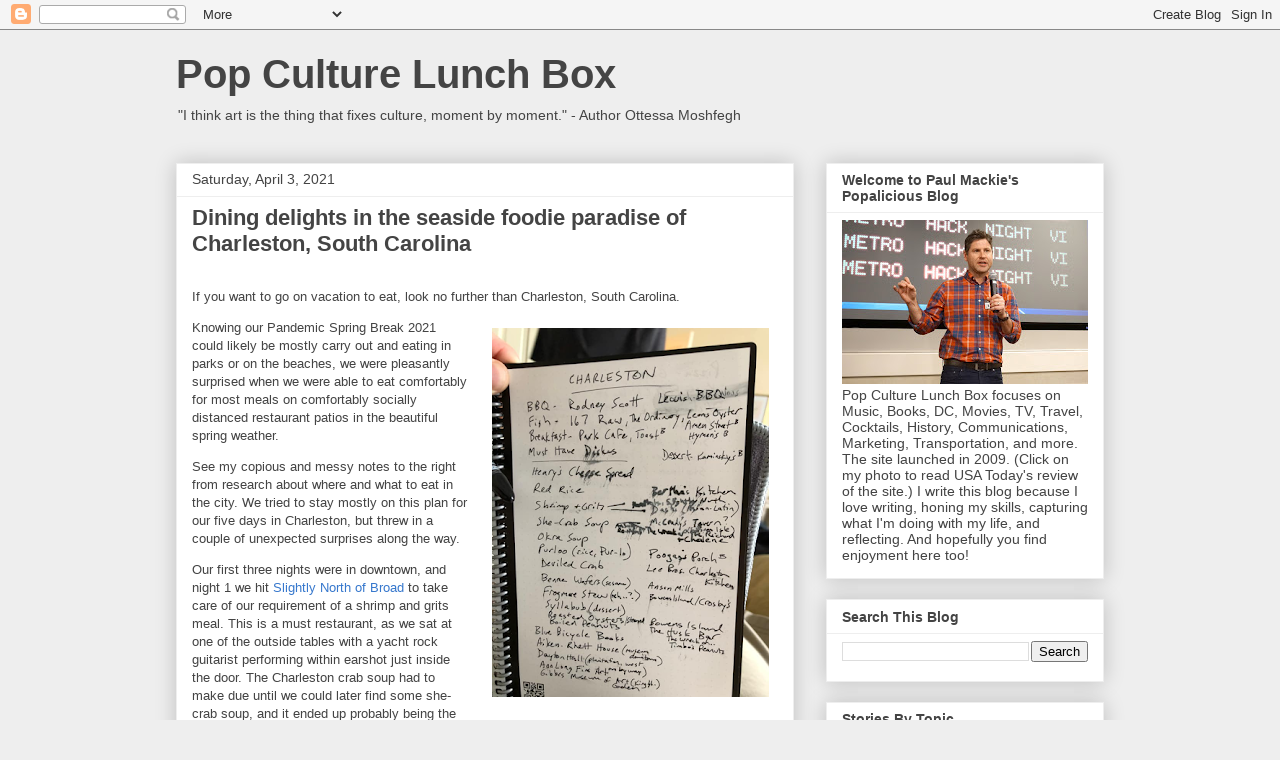

--- FILE ---
content_type: text/html; charset=UTF-8
request_url: https://www.popculturelunchbox.org/b/stats?style=BLACK_TRANSPARENT&timeRange=ALL_TIME&token=APq4FmAMfuPDAg78gDSqqrqBbuDeM__ayEjZp8g1iPrTuk_C6EtStXjRYvAPd9Z_C8HkuWWo3nkOV8s1rXhz1NxXQ_wHYAt5NA
body_size: 43
content:
{"total":4262614,"sparklineOptions":{"backgroundColor":{"fillOpacity":0.1,"fill":"#000000"},"series":[{"areaOpacity":0.3,"color":"#202020"}]},"sparklineData":[[0,17],[1,30],[2,28],[3,21],[4,26],[5,18],[6,18],[7,20],[8,19],[9,13],[10,21],[11,17],[12,21],[13,19],[14,20],[15,23],[16,41],[17,91],[18,66],[19,49],[20,30],[21,71],[22,38],[23,30],[24,48],[25,95],[26,66],[27,38],[28,100],[29,58]],"nextTickMs":14285}